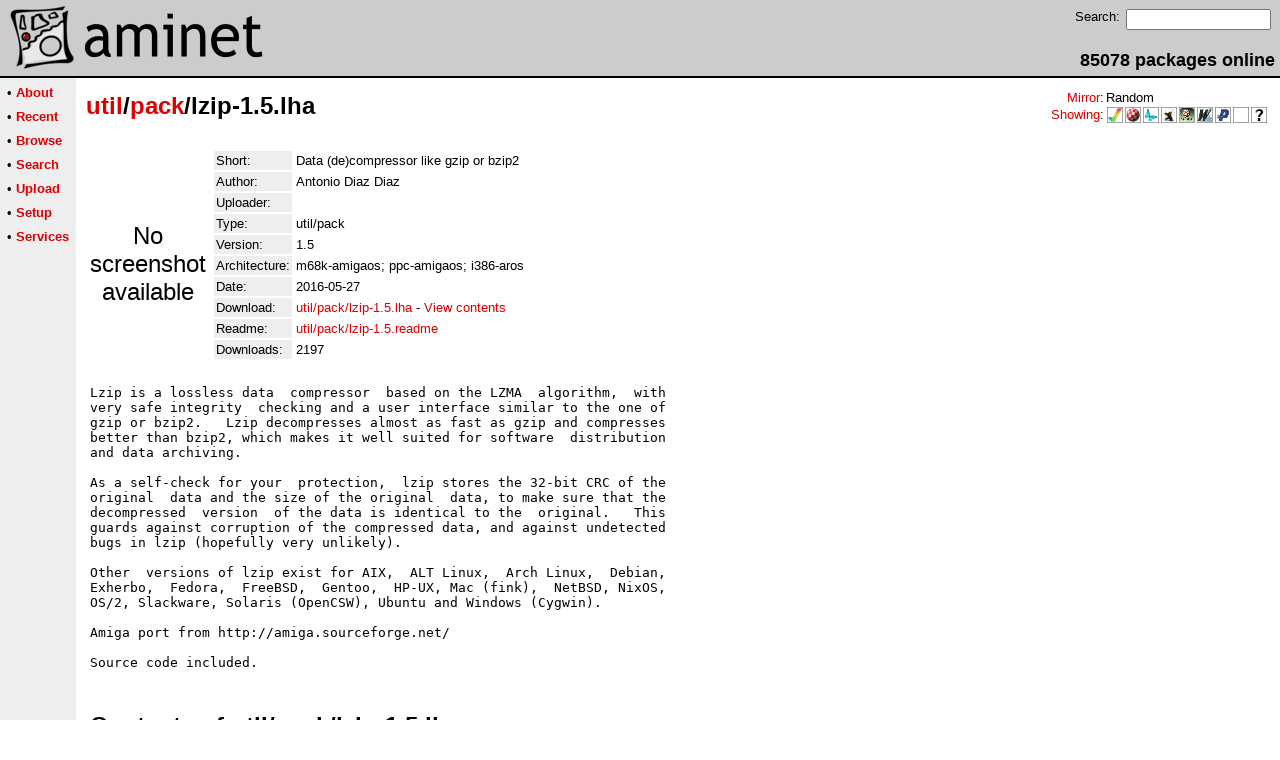

--- FILE ---
content_type: text/html;charset=UTF-8
request_url: http://aminet.net/package/util/pack/lzip-1.5
body_size: 3313
content:
<!DOCTYPE HTML PUBLIC "-//W3C//DTD HTML 4.01 Transitional//EN">
<html><head><title>Aminet - util/pack/lzip-1.5.lha</title>
    <link rel="alternate" type="application/rss+xml" href="/feed" title="Aminet recent uploaded packages">
    <link rel="search" type="application/opensearchdescription+xml" href="/info/adt/opensearch.xml" title="Aminet Search">
    <link rel="icon" href="/favicon.ico" type="image/x-icon">
    <link rel="SHORTCUT ICON" href="/favicon.ico" type="image/x-icon">
    <meta http-equiv="content-type" content="text/html; charset=iso-8859-1"> 
    <style type="text/css">
<!--
a { text-decoration: none; }
a:hover { text-decoration: underline; }
HTML BODY { margin: 0; padding: 0; font-family: sans-serif;}
-->
</style>
</head><body bgcolor="#ffffff" link="#dd0000" vlink="#770000">

  <table border=0 cellspacing=0 cellpadding=0 width="100%" 
id="bodytable"><tr><td colspan=2><table width="100%" border=0 cellpadding=5 cellspacing=0 id="titletable"><tr bgcolor="#cccccc"><td id="titleleft">
<a href="/">
<img src="/pics/aminet_sketch_64.png" width="64" height="64" alt="Aminet" border="0" hspace="5" id="titlesketch"><img src="/pics/aminet.png" width="224" height="64" alt="Aminet" border="0" id="titletext"></a>
</td>
<td id="titleright" valign="bottom" align="right">

  <table border=0 cellpadding=2 cellspacing=2>
  <tr>
  <td valign="top"><font  size="2">Search:</font></td>
  <td valign="top"><form name="topsearch" action="/search"><input type="text" name="query" size="16"></form></td>
  </tr>
  </table>
  <font  size="4"><b>85078 packages online</b></font>

</td>
</tr>
</table>
</td></tr>
<tr><td bgcolor="#000000" colspan="2"><img src="/pics/pix.gif" height="2" alt=""></td></tr><tr><td valign="top" align=center bgcolor="#eeeeee"><table border=0 cellpadding=2 cellspacing=5 bgcolor="#eeeeee">


<tr><td nowrap><font  size="2">

 &bull;
   <a href="//wiki.aminet.net"><b>About</b></a>

</font></td></tr>

<tr><td nowrap><font  size="2">

 &bull;
   <a href="/recent"><b>Recent</b></a>

</font></td></tr>

<tr><td nowrap><font  size="2">

 &bull;
   <a href="/tree"><b>Browse</b></a>

</font></td></tr>

<tr><td nowrap><font  size="2">

 &bull;
   <a href="/search"><b>Search</b></a>

</font></td></tr>

<tr><td nowrap><font  size="2">

 &bull;
   <a href="/upload"><b>Upload</b></a>

</font></td></tr>

<tr><td nowrap><font  size="2">

 &bull;
   <a href="/setup"><b>Setup</b></a>

</font></td></tr>

<tr><td nowrap><font  size="2">

 &bull;
   <a href="/services"><b>Services</b></a>

</font></td></tr>

</table>
<br>
</td><td bgcolor="#ffffff" align="left" valign="top" width="100%">
<table width="100%" border=0 cellspacing=0 cellpadding=10>
<tr><td><h2 style="margin: 0"><a href="/util" title="util">util</a>/<a href="/util/pack" title="util/pack">pack</a>/lzip-1.5.lha</h2></td>
<td align="right" valign="top">

<table border=0 cellpadding=0 cellspacing=2>
  <tr>
    <td align="right" valign="bottom"><font  size="2"><a href="/setup">Mirror</a>:</font></td><td><font  size="2">Random</font></td>
  </tr>
  <tr>
    <td align="right"><font  size="2"><a href="/setup">Showing</a>:</font></td>
    <td valign="top" nowrap>
  <a href="//m68k.aminet.net"><img class="archshowing" src="/pics/m68k-amigaos.png" alt="m68k-amigaos icon" title="AmigaOS running on Motorola 680x0 based computers" hspace="1" border="0" vspace="0" width="16" height="16"></a><a href="//os4.aminet.net"><img class="archshowing" src="/pics/ppc-amigaos.png" alt="ppc-amigaos icon" title="AmigaOS running on PowerPC based computers" hspace="1" border="0" vspace="0" width="16" height="16"></a><a href="//mos.aminet.net"><img class="archshowing" src="/pics/ppc-morphos.png" alt="ppc-morphos icon" title="MorphOS running on PowerPC based computers" hspace="1" border="0" vspace="0" width="16" height="16"></a><a href="//aros.aminet.net"><img class="archshowing" src="/pics/i386-aros.png" alt="i386-aros icon" title="AROS running on IBM compatible computers" hspace="1" border="0" vspace="0" width="16" height="16"></a><a href="//amithlon.aminet.net"><img class="archshowing" src="/pics/i386-amithlon.png" alt="i386-amithlon icon" title="Amithlon running on IBM compatible computers" hspace="1" border="0" vspace="0" width="16" height="16"></a><a href="//wup.aminet.net"><img class="archshowing" src="/pics/ppc-warpup.png" alt="ppc-warpup icon" title="Applications compiled to run with WarpUp" hspace="1" border="0" vspace="0" width="16" height="16"></a><a href="//pup.aminet.net"><img class="archshowing" src="/pics/ppc-powerup.png" alt="ppc-powerup icon" title="Applications compiled to run with PowerUp" hspace="1" border="0" vspace="0" width="16" height="16"></a><a href="//generic.aminet.net"><img class="archshowing" src="/pics/generic.png" alt="generic icon" title="Packages intended for all architectures" hspace="1" border="0" vspace="0" width="16" height="16"></a><a href="//other.aminet.net"><img class="archshowing" src="/pics/other.png" alt="other icon" title="Applications compiled to run on other architectures" hspace="1" border="0" vspace="0" width="16" height="16"></a>
    </td>
  </tr>
</table>

</td>
</tr>
<tr><td id="maincontent" colspan="2">


<table border=0 cellpadding=2 cellspacing=2><tr><td width="100" align="center">

  <font  size="5">No screenshot available</font>

</td><td valign="top">
<table border=0 cellpadding=2 cellspacing=2>
<tr><td bgcolor="#eeeeee"><font size="2">Short:</font></td><td><font size="2">Data (de)compressor like gzip or bzip2</font></td></tr>
<tr><td bgcolor="#eeeeee"><font size="2">Author:</font></td><td><font size="2">Antonio Diaz Diaz</font></td></tr>
<tr><td bgcolor="#eeeeee"><font size="2">Uploader:</font></td><td><font size="2"></font></td></tr>
<tr><td bgcolor="#eeeeee"><font size="2">Type:</font></td><td><font size="2">util/pack</font></td></tr>
<tr><td bgcolor="#eeeeee"><font size="2">Version:</font></td><td><font size="2">1.5</font></td></tr>
<tr><td bgcolor="#eeeeee"><font size="2">Architecture:</font></td><td><font size="2">m68k-amigaos; ppc-amigaos; i386-aros</font></td></tr>
<tr><td bgcolor="#eeeeee"><font size="2">Date:</font></td><td><font size="2">2016-05-27</font></td><tr>









<td bgcolor="#eeeeee"><font size="2">Download:</font></td><td><font size="2"><a href="/util/pack/lzip-1.5.lha">util/pack/lzip-1.5.lha</a> - <a href="#contents">View contents</a></font></td></tr><tr><td bgcolor="#eeeeee"><font size="2">Readme:</font></td><td><font size="2"><a href="/util/pack/lzip-1.5.readme">util/pack/lzip-1.5.readme</a></font></td></tr>
<tr><td bgcolor="#eeeeee"><font size="2">Downloads:</font></td><td><font size="2">2197</font></td></tr></table><br></td></tr>
<tr><td colspan="2"><pre>Lzip is a lossless data  compressor  based on the LZMA  algorithm,  with
very safe integrity  checking and a user interface similar to the one of
gzip or bzip2.   Lzip decompresses almost as fast as gzip and compresses
better than bzip2, which makes it well suited for software  distribution
and data archiving.

As a self-check for your  protection,  lzip stores the 32-bit CRC of the
original  data and the size of the original  data, to make sure that the
decompressed  version  of the data is identical to the  original.   This
guards against corruption of the compressed data, and against undetected
bugs in lzip (hopefully very unlikely).

Other  versions of lzip exist for AIX,  ALT Linux,  Arch Linux,  Debian,
Exherbo,  Fedora,  FreeBSD,  Gentoo,  HP-UX, Mac (fink),  NetBSD, NixOS,
OS/2, Slackware, Solaris (OpenCSW), Ubuntu and Windows (Cygwin). 

Amiga port from http://amiga.sourceforge.net/

Source code included.
</td></tr>
<tr><td colspan=2><br><br><a name=contents><font size="5"><b>Contents of util/pack/lzip-1.5.lha</b></font></a>
<pre>PERMISSION  UID  GID    PACKED    SIZE  RATIO METHOD CRC     STAMP     NAME
---------- ----------- ------- ------- ------ ---------- ------------ ----------
[generic]                  116     157  73.9% -lh5- 8694 Feb 21  2009 lzip-1.5/AUTHORS
[generic]                 1269    3223  39.4% -lh5- 66fa Apr 12  2009 lzip-1.5/ChangeLog
[generic]                12827   35744  35.9% -lh5- bb46 Jun 28  2007 lzip-1.5/COPYING
[generic]                 1102    2226  49.5% -lh5- 1d9e Apr 12  2009 lzip-1.5/doc/lzip.1
[generic]                 6890   19366  35.6% -lh5- d8d3 Apr 12  2009 lzip-1.5/doc/lzip.info
[generic]                 6744   18805  35.9% -lh5- c32f Apr 12  2009 lzip-1.5/doc/lzip.texinfo
[generic]                 1316    3856  34.1% -lh5- 05c2 Feb 15  2009 lzip-1.5/lzdiff
[generic]                 1321    3424  38.6% -lh5- 0fab Feb 15  2009 lzip-1.5/lzgrep
[generic]                92014  207344  44.4% -lh5- 5c64 Apr 17  2009 lzip-1.5/lzip.020
[generic]                92070  206056  44.7% -lh5- 2132 Apr 17  2009 lzip-1.5/lzip.020f
[generic]                92310  206776  44.6% -lh5- 15d0 Apr 17  2009 lzip-1.5/lzip.040
[generic]                57648  128100  45.0% -lh5- 6e86 Apr 17  2009 lzip-1.5/lziprecover.020
[generic]                57558  127512  45.1% -lh5- 9658 Apr 17  2009 lzip-1.5/lziprecover.020f
[generic]                57823  128340  45.1% -lh5- 2fff Apr 17  2009 lzip-1.5/lziprecover.040
[generic]                57552  127516  45.1% -lh5- 6308 Apr 17  2009 lzip-1.5/lziprecover.040f
[generic]                  352     609  57.8% -lh5- 5697 Apr 12  2009 lzip-1.5/NEWS
[generic]                 1486    3214  46.2% -lh5- c66b Feb 21  2009 lzip-1.5/README
[generic]                  587    1397  42.0% -lh5- 9e0d Feb 21  2009 lzip-1.5/testsuite/check.sh
[generic]                11540   11540 100.0% -lh0- 4421 Jun 28  2007 lzip-1.5/testsuite/COPYING.lz
[generic]                  922    2201  41.9% -lh5- b4d2 Jan 10  2009 lzip-1.5/testsuite/unzcrash.cc
[generic]                92064  205952  44.7% -lh5- b89f Apr 17  2009 lzip-1.5/lzip.040f
[generic]                92048  206716  44.5% -lh5- 04fe Apr 17  2009 lzip-1.5/lzip.060
[generic]               153755  447404  34.4% -lh5- 172c Apr 17  2009 lzip-1.5/lzip.aros
[generic]                84541  196636  43.0% -lh5- 9512 Apr 17  2009 lzip-1.5/lzip.ixemul
[generic]                93016  229280  40.6% -lh5- 11b9 Apr 17  2009 lzip-1.5/lzip.os4
[generic]                57499  127488  45.1% -lh5- 9f81 Apr 17  2009 lzip-1.5/lziprecover.060
[generic]               125254  381660  32.8% -lh5- 6158 Apr 17  2009 lzip-1.5/lziprecover.aros
[generic]                49545  114396  43.3% -lh5- 2b22 Apr 17  2009 lzip-1.5/lziprecover.ixemul
[generic]                51219  133456  38.4% -lh5- 19a8 Apr 17  2009 lzip-1.5/lziprecover.os4
[generic]                56215   56215 100.0% -lh0- 6ab4 Apr 12  2009 lzip-1.5/lzip-1.5-source.tar.lz
---------- ----------- ------- ------- ------ ---------- ------------ ----------
 Total        30 files 1408603 3336609  42.2%            May 26 19:35
</pre></table>


</td></tr>
</table></td></tr><tr><td bgcolor="#000000" colspan="2"><img src="/pics/pix.gif" height="2"
alt=""></td></tr>
<tr><td colspan="2" align="center"><font face="arial" size=2>Page generated in 0.02 seconds</font></td></tr>
<tr><td colspan="2" align="center"><font face="arial" size=2>Aminet &copy; 1992-2024 Urban 
M&uuml;ller and the <a href="//wiki.aminet.net/Team_Members">Aminet team</a>.
Aminet contact address: &lt;aminet<img src="/pics/at.gif" height="12" alt="">aminet net&gt;</font></td></tr>
</table>
<!-- Running on Mojolicious -->
</body>
</html>
